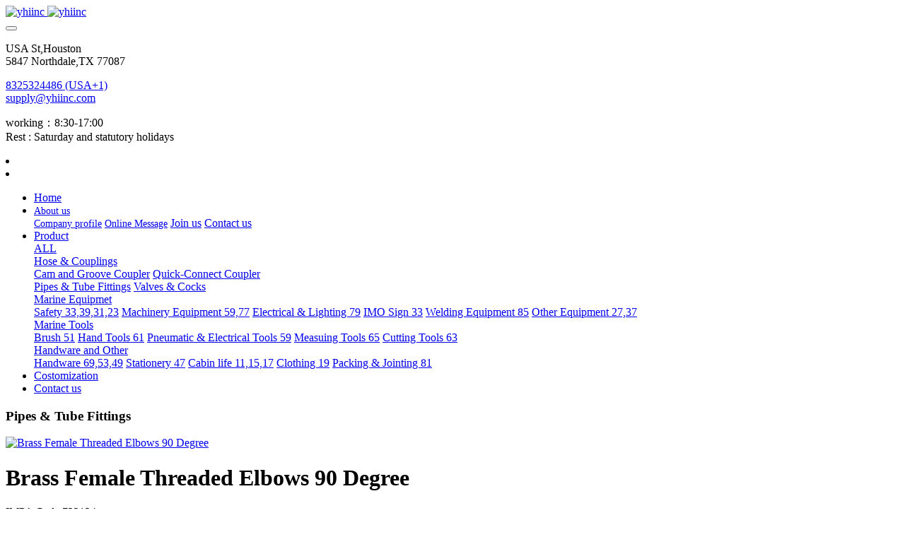

--- FILE ---
content_type: text/html;charset=UTF-8
request_url: http://www.yhiinc.com/product/showproduct.php?id=267
body_size: 7028
content:

<!DOCTYPE HTML>
<html class="oxh met-web" >
<head>
<meta charset="utf-8">
<meta name="renderer" content="webkit">
<meta http-equiv="X-UA-Compatible" content="IE=edge,chrome=1">
<meta name="viewport" content="width=device-width,initial-scale=1.0,maximum-scale=1.0,minimum-scale=1.0,user-scalable=0,minimal-ui">
<meta name="format-detection" content="telephone=no">
<title>Brass Female Threaded Elbows 90 Degree-YH INDUSTRIES Inc.</title>
<meta name="description" content="IMPA Code 732124">
<meta name="keywords" content="YH INDUSTRIES Inc.">
<meta name="generator" content="MetInfo 7.3.0" data-variable="../|en|cn|medu140|3|102|267" data-user_name="">
<link href="../favicon.ico?1663641184" rel="shortcut icon" type="image/x-icon">
<link rel="stylesheet" type="text/css" href="../public/web/css/basic.css?1627458832">
<link rel="stylesheet" type="text/css" href="../templates/medu140/cache/metinfo.css?1692428139">
<style>
body{
    background-color: !important;font-family: !important;}
h1,h2,h3,h4,h5,h6{font-family: !important;}
</style>
<script>(function(){var t=navigator.userAgent;(t.indexOf("rv:11")>=0||t.indexOf("MSIE 10")>=0)&&document.write("<script src=\"../public/plugins/html5shiv.min.js\"><\/script>")})();</script>
</head>
<!--[if lte IE 9]>
<div class="text-xs-center m-b-0 bg-blue-grey-100 alert">
    <button type="button" class="close" aria-label="Close" data-dismiss="alert">
        <span aria-hidden="true">×</span>
    </button>
    你正在使用一个过时的浏览器。请升级您的浏览器，以提高您的体验。</div>
<![endif]-->
<body >
        <header class='met-head' m-id='met_head' m-type='head_nav'>
    <nav class="navbar navbar-default box-shadow-none met-nav">
        <div class="nav-top">
        <div class="container">
            <div class="row">
            <div class="clearfix">
                                        <h3 hidden>YH INDUSTRIES Inc.</h3>
                                                                                            <!-- logo -->
                <div class="navbar-header pull-xs-left">
                    <a href="../" class="met-logo vertical-align block pull-xs-left" title="YH INDUSTRIES Inc.">
                        <div class="vertical-align-middle">
                            <img src="../upload/202209/1663640940.jpg" alt="yhiinc" class="hidden-sm-down">
                            <img src="../upload/202209/1663640940.jpg" alt="yhiinc" class="hidden-md-up">
                            </div>
                    </a>
                </div>
                <!-- logo -->
                <button type="button" class="navbar-toggler hamburger hamburger-close collapsed p-x-5 met-nav-toggler" data-target="#met-nav-collapse" data-toggle="collapse">
                    <span class="sr-only"></span>
                    <span class="hamburger-bar"></span>
                </button>
                <!-- 会员注册登录 -->
                                    <!-- icon -->
                <div class="eco_header pull-right hidden-xs hidden-sm">
                                                <div class="top-info">
                          <div class="icon-box"> <span class="fa fa-map-marker"></span> </div>
                          <div class="content-box">
                            <p>USA St,Houston<br>
                              <span>5847 Northdale,TX 77087</span></p>
                          </div>
                        </div>
                                                                <div class="top-info">
                      <div class="icon-box"> <span class="fa fa-phone"></span> </div>
                      <div class="content-box">
                        <p><a href="tel:8325324486 (USA+1)" title="8325324486 (USA+1)">8325324486 (USA+1)</a><br>
                          <span><a href="mailto:{lang.email}" rel="nofollow" target="_blank">supply@yhiinc.com</a></span></p>
                      </div>
                    </div>
                                                                     <div class="top-info">
                          <div class="icon-box"> <span class="fa fa-calendar"></span> </div>
                          <div class="content-box">
                            <p>working：8:30-17:00<br>
                            <span>Rest : Saturday and statutory holidays</span></p>
                          </div>
                        </div>
                    
                    </div>
                                <li class='nav-item_l m-l-10  '>
                            
                                                                        </li>
                    <li class='nav-item_l1'>
                                                </li>
                </div>
                </div>
        </div>
        </div>
                <!-- 会员注册登录 -->
                <!-- 导航 -->
                <div class="fullnav collapse navbar-collapse navbar-collapse-toolbar p-0" id="met-nav-collapse">
                    <div class="container">
                        <div class="row">
                    <ul class="nav navbar-nav navlist clearfix     ">
                        <!-- 正常模式开始 -->
                            <li class='nav-item'>
                                <a href="../" title="Home" class="nav-link
                                                                    ">Home</a>
                            </li>
                                                                                            <li class="nav-item dropdown m-l-10">
                                        <a
                                            href="../about/show.php?id=95"
                                            target='_self'                                            title="About us"
                                            class="nav-link dropdown-toggle "
                                            data-toggle="dropdown"
                                            data-hover="true"
                                        >    <span style='font-size:14px ;'>About us</span></a>
                                    <div class="dropdown-menu animate two-menu">
                                                                                                                                                                        <a href="../about/show.php?id=96" target='_self' title="Company profile" class='dropdown-item hassub '>    <span style='font-size:14px ;'>Company profile</span></a>
                                                                                                                                                                    <a href="../message/" target='_self' title="Online Message" class='dropdown-item hassub '>    <span style='font-size:14px ;'>Online Message</span></a>
                                                                                                                                                                    <a href="../about/show.php?id=99" target='_self' title="Join us" class='dropdown-item hassub '>    <span style=''>Join us</span></a>
                                                                                                                                                                    <a href="../about/show.php?id=371" target='_self' title="Contact us" class='dropdown-item hassub '>    <span style=''>Contact us</span></a>
                                                                                                                    </div>
                                </li>
                                                                                                                        <li class="nav-item dropdown m-l-10">
                                        <a
                                            href="../product/product.php?class1=100"
                                            target='_self'                                            title="Product"
                                            class="nav-link dropdown-toggle active"
                                            data-toggle="dropdown"
                                            data-hover="true"
                                        >    <span style=''>Product</span></a>
                                    <div class="dropdown-menu animate two-menu">
                                                                                    <a href="../product/product.php?class1=100" target='_self' title="ALL" class='dropdown-item nav-parent hidden-lg-up'>ALL</a>
                                                                                                                                                                    <div class="dropdown-submenu     animate">
                                            <a href="../product/product.php?class2=391" target='_self' class="dropdown-item " data-hover="true">    <span style=''>Hose & Couplings</span></a>
                                            <div class="dropdown-menu     animate">
                                                                                                    <a href="../product/product.php?class3=398" target='_self' class="dropdown-item " >    <span style=''>Cam and Groove Coupler</span></a>
                                                                                                    <a href="../product/product.php?class3=399" target='_self' class="dropdown-item " >    <span style=''>Quick-Connect Coupler</span></a>
                                                                                            </div>
                                        </div>
                                                                                                                                                                    <a href="../product/product.php?class2=102" target='_self' title="Pipes & Tube Fittings" class='dropdown-item hassub active'>    <span style=''>Pipes & Tube Fittings</span></a>
                                                                                                                                                                    <a href="../product/product.php?class2=101" target='_self' title="Valves & Cocks" class='dropdown-item hassub '>    <span style=''>Valves & Cocks</span></a>
                                                                                                                                                                    <div class="dropdown-submenu     animate">
                                            <a href="../product/product.php?class2=105" target='_self' class="dropdown-item " data-hover="true">    <span style=''>Marine Equipmet</span></a>
                                            <div class="dropdown-menu     animate">
                                                                                                    <a href="../product/product.php?class3=377" target='_self' class="dropdown-item " >    <span style=''>Safety 33,39,31,23</span></a>
                                                                                                    <a href="../product/product.php?class3=378" target='_self' class="dropdown-item " >    <span style=''>Machinery Equipment 59,77</span></a>
                                                                                                    <a href="../product/product.php?class3=379" target='_self' class="dropdown-item " >    <span style=''>Electrical & Lighting 79</span></a>
                                                                                                    <a href="../product/product.php?class3=380" target='_self' class="dropdown-item " >    <span style=''>IMO Sign 33</span></a>
                                                                                                    <a href="../product/product.php?class3=381" target='_self' class="dropdown-item " >    <span style=''>Welding Equipment 85</span></a>
                                                                                                    <a href="../product/product.php?class3=382" target='_self' class="dropdown-item " >    <span style=''>Other Equipment 27,37</span></a>
                                                                                            </div>
                                        </div>
                                                                                                                                                                    <div class="dropdown-submenu     animate">
                                            <a href="../product/product.php?class2=392" target='_self' class="dropdown-item " data-hover="true">    <span style=''>Marine Tools</span></a>
                                            <div class="dropdown-menu     animate">
                                                                                                    <a href="../product/product.php?class3=393" target='_self' class="dropdown-item " >    <span style=''>Brush 51</span></a>
                                                                                                    <a href="../product/product.php?class3=394" target='_self' class="dropdown-item " >    <span style=''>Hand Tools 61</span></a>
                                                                                                    <a href="../product/product.php?class3=395" target='_self' class="dropdown-item " >    <span style=''>Pneumatic & Electrical Tools 59</span></a>
                                                                                                    <a href="../product/product.php?class3=396" target='_self' class="dropdown-item " >    <span style=''>Measuing Tools 65</span></a>
                                                                                                    <a href="../product/product.php?class3=397" target='_self' class="dropdown-item " >    <span style=''>Cutting Tools 63</span></a>
                                                                                            </div>
                                        </div>
                                                                                                                                                                    <div class="dropdown-submenu     animate">
                                            <a href="../product/product.php?class2=376" target='_self' class="dropdown-item " data-hover="true">    <span style=''>Handware and Other</span></a>
                                            <div class="dropdown-menu     animate">
                                                                                                    <a href="../product/product.php?class3=383" target='_self' class="dropdown-item " >    <span style=''>Handware 69,53,49</span></a>
                                                                                                    <a href="../product/product.php?class3=384" target='_self' class="dropdown-item " >    <span style=''>Stationery 47</span></a>
                                                                                                    <a href="../product/product.php?class3=385" target='_self' class="dropdown-item " >    <span style=''>Cabin life 11,15,17</span></a>
                                                                                                    <a href="../product/product.php?class3=386" target='_self' class="dropdown-item " >    <span style=''>Clothing 19</span></a>
                                                                                                    <a href="../product/product.php?class3=387" target='_self' class="dropdown-item " >    <span style=''>Packing & Jointing 81</span></a>
                                                                                            </div>
                                        </div>
                                                                                                                    </div>
                                </li>
                                                                                                                        <li class='nav-item m-l-10'>
                                    <a href="../Costomize/show.php?id=372" target='_self' title="Costomization" class="nav-link ">    <span style=''>Costomization</span></a>
                                </li>
                                                                                                                        <li class='nav-item m-l-10'>
                                    <a href="../about/show.php?id=371" target='_self' title="Contact us" class="nav-link ">    <span style=''>Contact us</span></a>
                                </li>
                                                                                <!-- 正常模式结束 -->
                                                    <!-- 多语言 -->
                                                                                </ul>
                </div>
                <!-- 导航 -->
            </div>
        </div>
    </nav>
</header>

<!-- 轮播图 -->
        <div class="met-banner-ny vertical-align text-center" m-id="banner">
                <h3 class="vertical-align-middle">Pipes & Tube Fittings</h3>
    </div>

                            <main class="met-showproduct pagetype1 animsition" m-id="noset">
    <div class="met-showproduct-head page-content block-bg">
        <div class="container">
            <div class="row">
                <div class="col-lg-7">
                                                <div class='met-showproduct-list fngallery cover text-xs-center    ' id='met-imgs-slick' m-id='noset' m-type='displayimgs'>
                        <!--fngallery：启用lightGallery插件的类名-->
                                                        <div class='slick-slide'>
                            <a href='../upload/202303/1679638221.jpg' data-size='800x800' data-med='../upload/202303/1679638221.jpg' data-med-size='800x800' class='lg-item-box' data-src='../upload/202303/1679638221.jpg' data-exthumbimage="../upload/thumb_src/60_60/1679638221.jpg" data-sub-html='Brass Female Threaded Elbows 90 Degree'>
                                <!--类名lg-item-box之前为initPhotoSwipeFromDOM插件所用参数；之后为lightGallery插件所用参数，lg-item-box：lightGallery插件对应的类名-->
                                <img
                                    src                                ="../upload/thumb_src/484_300/1679638221.jpg" class='img-fluid' alt='Brass Female Threaded Elbows 90 Degree' />
                            </a>
                        </div>

                                            </div>
                </div>
                <div class="col-lg-5">
                    <div class="product-intro">
                        <h1 class='m-t-0 font-size-24'>Brass Female Threaded Elbows 90 Degree</h1>
                                                    <p class='description'>IMPA Code 732124</p>
                                                <ul class="product-para paralist blocks-100 blocks-sm-2 blocks-md-3 blocks-lg-2 p-y-5">
                                                            </ul>
                                                    <div class='m-t-10' style="display:none;">
                                                                                                <a href="http://www.yhiinc.com/feedback/index.php?fdtitle=Brass+Female+Threaded+Elbows+90+Degree&lang=en" class="btn btn-danger m-r-20" target="_blank">Inquiry</a>
                                                                                </div>
                                            </div>
                </div>
            </div>
        </div>
    </div>
    <div class="met-showproduct-body page-content">
        <div class="container">
            <div class="row">
                <div class="clearfix">
                    <div class="col-lg-9 pull-lg-right">
                        <div class="row">
                            <div class="panel panel-body m-b-0 product-detail" boxmh-mh>
                                <ul class="nav nav-tabs nav-tabs-line met-showproduct-navtabs">
                                                                                <li class="nav-item">
                                        <a
                                        class='nav-link
                                                                                    active
                                                                                ' data-toggle="tab" href="#product-content0" data-get="product-details">Product Description</a>
                                    </li>
                                                                    </ul>
                                <article class="tab-content">
                                                                                <section class="tab-pane met-editor clearfix animation-fade
                                                                                    active
                                                                                " id="product-content0">
                                        <p>Feature</p><p>1.90-degree elbow for connecting pipes or fittings at an angle. NPT connects to male threaded pipes</p><p>2.Brass for corrosion resistance, ductility at high temperatures, and low magnetic permeability</p><p>3.Size: 2 inch</p><table cellpadding="0" cellspacing="0" width="100%" height="60"><colgroup><col width="108" style="width:54.00pt;"/><col width="348" style="width:174.00pt;"/></colgroup><tbody><tr height="30" style="height:15.00pt;" class="firstRow"><td class="et2" height="15" x:str="" style="border-color: rgb(221, 221, 221);" width="260">CODE</td><td class="et2" x:str="" style="border-color: rgb(221, 221, 221);" width="783">Size</td></tr><tr height="30" style="height:15.00pt;"><td class="et2" height="15" x:num="732124" style="border-color: rgb(221, 221, 221);" width="260">732124</td><td class="et2" x:str="" style="border-color: rgb(221, 221, 221);" width="783">2 inches</td></tr></tbody></table><p><br/></p>                                    </section>
                                                                    </article>
                                <div class="detail_tag font-size-14">
                                    <span></span>
                                                                            </div>
                            </div>
                        </div>
                    </div>
                    <div class="col-lg-3">
                        <div class="row">
                            <aside class="panel panel-body m-b-0 product-hot met-sidebar leftsidebar" boxmh-h m-id='product_bar' m-type='nocontent'>
                                <div class='sidebar-piclist'>
                                    <h3 class='m-0 font-size-16 font-weight-300'>Recommend</h3>
                                    <ul class='blocks-2 blocks-md-3 blocks-lg-100 m-t-20 text-xs-center imagesize sidebar-piclist-ul' data-scale='500x800'>
                                                                                                                        <li class='masonry-child'>
                                            <a href='../product/showproduct.php?id=226' title='Dust Cap Cam and Groove Coupler' class='block m-b-0' target="_blank">
                                                <img data-original="../upload/thumb_src/400_400/1679713888.png" class='cover-image' alt='Dust Cap Cam and Groove Coupler' height='100'></a>
                                            <h4 class='m-t-10 m-b-0 font-size-14'>
                                                <a href='../product/showproduct.php?id=226' title='Dust Cap Cam and Groove Coupler' target="_blank">    <span style=''>Dust Cap Cam and Groove Coupler</span></a>
                                            </h4>
                                        </li>
                                                                                <li class='masonry-child'>
                                            <a href='../product/showproduct.php?id=225' title='Dust Plug Cam and Groove Coupler' class='block m-b-0' target="_blank">
                                                <img data-original="../upload/thumb_src/400_400/1679711035.jpg" class='cover-image' alt='Dust Plug Cam and Groove Coupler' height='100'></a>
                                            <h4 class='m-t-10 m-b-0 font-size-14'>
                                                <a href='../product/showproduct.php?id=225' title='Dust Plug Cam and Groove Coupler' target="_blank">    <span style=''>Dust Plug Cam and Groove Coupler</span></a>
                                            </h4>
                                        </li>
                                                                                <li class='masonry-child'>
                                            <a href='../product/showproduct.php?id=71' title='Type A Plug Cam and Groove coupler (Male Coupler)with Female Thread' class='block m-b-0' target="_blank">
                                                <img data-original="../upload/thumb_src/400_400/1679704353.jpg" class='cover-image' alt='Type A Plug Cam and Groove coupler (Male Coupler)with Female Thread' height='100'></a>
                                            <h4 class='m-t-10 m-b-0 font-size-14'>
                                                <a href='../product/showproduct.php?id=71' title='Type A Plug Cam and Groove coupler (Male Coupler)with Female Thread' target="_blank">    <span style=''>Type A Plug Cam and Groove coupler (Male Coupler)with Female Thread</span></a>
                                            </h4>
                                        </li>
                                                                                                                </ul>
                                </div>
                            </aside>
                        </div>
                    </div>
                </div>
            </div>
        </div>
    </div>
</main>
<footer class='met-foot-info border-top1' m-id='met_foot' m-type="foot">
    <div class="met-footnav text-xs-center p-b-20" m-id='noset' m-type='foot_nav'>
    <div class="container">
        <div class="row">
                                        <div class="col-lg-2 col-md-3 col-xs-6 list foot-nav">
                <h4 class='font-size-16 m-t-0'>
                    <a href="../about/show.php?id=95" target='_self'  title="About us">About us</a>
                </h4>
                                    <ul class='ulstyle m-b-0'>
                                        <li>
                        <a href="../about/show.php?id=96" target='_self' title="Company profile">Company profile</a>
                    </li>
                                        <li>
                        <a href="../message/" target='_self' title="Online Message">Online Message</a>
                    </li>
                                        <li>
                        <a href="../about/show.php?id=99" target='_self' title="Join us">Join us</a>
                    </li>
                                        <li>
                        <a href="../about/show.php?id=371" target='_self' title="Contact us">Contact us</a>
                    </li>
                                    </ul>
                            </div>
                                                    <div class="col-lg-2 col-md-3 col-xs-6 list foot-nav">
                <h4 class='font-size-16 m-t-0'>
                    <a href="../about1/show.php?id=119" target='_self'  title="Features">Features</a>
                </h4>
                                    <ul class='ulstyle m-b-0'>
                                        <li>
                        <a href="../sitemap/" target='_self' title="Website map">Website map</a>
                    </li>
                                        <li>
                        <a href="../tags/" target='_self' title="Aggregate Tags">Aggregate Tags</a>
                    </li>
                                        <li>
                        <a href="../search/" target='_self' title="On site search">On site search</a>
                    </li>
                                    </ul>
                            </div>
                                                    <div class="col-lg-2 col-md-3 col-xs-6 list foot-nav">
                <h4 class='font-size-16 m-t-0'>
                    <a href="../about/show.php?id=371" target='_self'  title="Contact us">Contact us</a>
                </h4>
                                </div>
                                    <div class="col-lg-2 col-md-12 col-xs-12 info font-size-20" m-id='met_contact' m-type="nocontent">
                                    <p class='font-size-26'>Tel</p>
                                                    <p><a href="tel:(+1)8325324486" title="(+1)8325324486">(+1)8325324486</a></p>
                                                                                            <a href="https://twitter.com/YH_Industries" rel="nofollow" target="_blank" class="p-r-5">
                    <i class="fa fa-twitter red-600"></i>
                </a>
                                                                        <a href="https://www.facebook.com/yhindustries" rel="nofollow" target="_blank" class="p-r-5">
                    <i class="fa fa-facebook red-600"></i>
                </a>
                                                    <a href="mailto:yhiinc2011@gmail.com" rel="nofollow" target="_blank" class="p-r-5">
                    <i class="fa fa-envelope red-600"></i>
                </a>
                            </div>
                         </div>
    </div>
</div>
                            <div class="copy p-y-10 border-top1">
        <div class="container text-xs-center">
                            <div>yhiinc CopyRight 2022</div>
                                        <div>2222</div>
                                        <div>3333</div>
                                        <div><p>4444</p><p><a href="https://beian.miit.gov.cn" target="_blank" title="工信部" textvalue="1111">1111</a></p></div>
                                        <div class="powered_by_metinfo">技术支持：<b><a href=https://www.mituo.cn target=_blank title=米拓建站>米拓建站 </a></b> 7.3.0 </div>
                                                                                   </div>
        </div>
    </div>
</footer>
<div class="met-menu-list text-xs-center     " m-id="noset" m-type="menu">
    <div class="main">
                    <div style="background-color: #3964db;">
                <a href="../index.php" class="item"      style="color: #ffffff;">
                    <i class="icon fa-home"></i>
                    <span>Home</span>
                </a>
            </div>
                    <div style="background-color: #3964db;">
                <a href="../product/" class="item"      style="color: #ffffff;">
                    <i class="icon fa-product-hunt"></i>
                    <span>Product</span>
                </a>
            </div>
                    <div style="background-color: #3964db;">
                <a href="../Costomize/" class="item"      style="color: #ffffff;">
                    <i class="icon fa-th-large"></i>
                    <span>Costomize</span>
                </a>
            </div>
                    <div style="background-color: #3964db;">
                <a href="../about/" class="item"      style="color: #ffffff;">
                    <i class="icon fa-address-book"></i>
                    <span>Contact</span>
                </a>
            </div>
            </div>
</div>

<input type="hidden" name="met_lazyloadbg" value="">
<textarea name="met_product_video" data-playinfo="0|0" hidden></textarea>
<script src="../cache/lang_json_en.js?1692428017"></script>
<script src="../public/web/js/basic.js?1624269126" data-js_url="../templates/medu140/cache/metinfo.js?1692428139" id="met-page-js"></script>
</body>
</html>